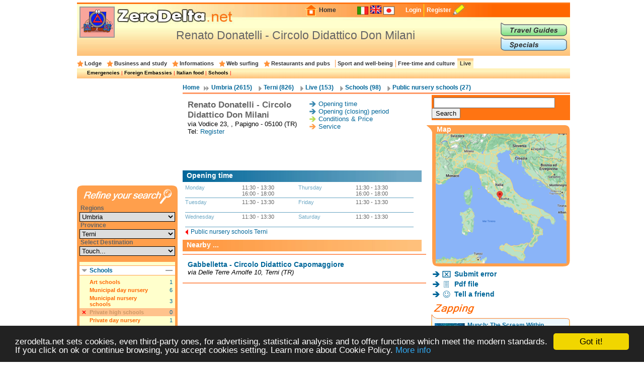

--- FILE ---
content_type: text/html; charset=UTF-8
request_url: https://en.zerodelta.net/public_nursery_schools/renato-donatelli--circolo-didattico-don-milani_papigno.php
body_size: 8576
content:
<!DOCTYPE HTML PUBLIC "-//W3C//DTD HTML 4.01 Transitional//EN" "http://www.w3.org/TR/html4/loose.dtd">
<html>
<head>
<meta http-equiv="Content-Type" content="text/html; charset=utf-8">
<title>Public nursery schools Renato Donatelli - Circolo Didattico Don Milani, Papigno (Terni)</title>
<meta name="description" content="Public nursery schools Renato Donatelli - Circolo Didattico Don Milani, Papigno (Terni) - ZeroDelta.net: Your Travel Guide to Italy">
<link href="/templates/css/head.css" rel="stylesheet" type="text/css">
<link href="
			/templates/css/corpo_cc.css" rel="stylesheet" type="text/css">
<link href="
			/templates/css/colonna_sx_cc.css" rel="stylesheet" type="text/css">
<link href="
			/templates/css/colonna_dx_cc.css" rel="stylesheet" type="text/css">
<link href="
			/templates/css/foot.css" rel="stylesheet" type="text/css">
<link href="
			/templates/js/thickbox/thickbox.css" rel="stylesheet" type="text/css">
<link href="
			/templates/js/fancybox/jquery.fancybox-1.3.4.css
			" rel="stylesheet" type="text/css">
<script language="javascript" type="text/javascript" src="/templates/js/functions-general.js"></script>
<script language="javascript" type="text/javascript" src="
		 /templates/js/thickbox/thickbox_jquery.js"></script>
<script language="javascript" type="text/javascript" src="
		 /templates/js/thickbox/thickbox.js"></script>
<script language="javascript" type="text/javascript" src="
		 /templates/js/fancybox/jquery.js"></script>
<script language="javascript" type="text/javascript" src="
		 /templates/js/fancybox/jquery.mousewheel-3.0.4.pack.js"></script>
<script language="javascript" type="text/javascript" src="
		 /templates/js/fancybox/jquery.fancybox-1.3.4.pack.js"></script>
<script language="javascript" type="text/javascript" src="
		 /templates/js/fancybox/fancybox-stili.js
		 "></script>
<script type="text/javascript">
    window.cookieconsent_options = {"message":"zerodelta.net sets cookies, even third-party ones, for advertising, statistical analysis and to offer functions which meet the modern standards. If you click on ok or continue browsing, you accept cookies setting. Learn more about Cookie Policy.","link":"http://en.zerodelta.net/pg/privacy.php#cookie","theme":"dark-bottom"};
</script>

<script type="text/javascript" src="/templates/js/cookieconsent.min.js"></script>
<script data-ad-client="ca-pub-3898096169260214" async src="https://pagead2.googlesyndication.com/pagead/js/adsbygoogle.js"></script>      
</head>

<body>
<div align="center">
<div id="container">
  <div id="head">
  	<img src="/templates/images/deltakun/asilinidi_scuoleinfanzia.gif" class="h_deltakun" alt="Deltakun">
  	<form action="/search_result.php" name="form_head" id="form_head" class="form_head" method="get">
  	<table cellpadding="0" cellspacing="0" border="0" align="right"><tr>
    <td><a href="/"><img src="/templates/images/h_home.gif" vspace="0" hspace="2" width="27" height="24" alt="Home" border="0"></a></td>
  	<td class="h_td_home"><a href="/">Home</a></td>
    <td></td>
  	<td class="h_td_forum"></td>
  	<td class="h_td_flag">
    	    	<a href="http://www.zerodelta.net/scuole_infanzia_pubbliche/renato-donatelli--circolo-didattico-don-milani_papigno.php">
		        <img src="/templates/images/flag_it.jpg" alt="Italian
" border="0">
		</a>    </td>
  	<td class="h_td_flag"><img src="/templates/images/flag_en.jpg" alt="English" border="0" style="margin-bottom:4px;"></td>
  	<td class="h_td_flag">
    	    	<a href="http://ja.zerodelta.net/公立幼稚園/renato-donatelli--circolo-didattico-don-milani_papigno.php">
		        <img src="/templates/images/flag_jp.jpg" alt="Japanese" border="0">
		</a>    </td>
  	<td class="h_td_login" valign="middle">
    	    		<a href="#" onclick="hide_block('head_titlereg_on'),display_block('head_titlereg_off')">Login</a>
    	    </td>
  	<td class="h_td_registrati" valign="middle">
    	        	<a href="http://www.zerodelta.net/sys/registrazione.php?l=en">Register</a>
    	        </td>
    <td><a href="#"><img src="/templates/images/null.gif" vspace="0" hspace="5" width="23" height="22" alt="Register" border="0"></a></td>
  	<td class="h_td_cerca_text"></td>
  	<td class="h_td_cerca"></td>
	</tr></table>
	</form>
  	<table cellpadding="0" cellspacing="0" border="0" align="right" class="table_button_head">
      <tr><td rowspan="3">
      		<div id="head_titlereg_on"><h1>Renato Donatelli - Circolo Didattico Don Milani</h1></div>
      		<div id="head_titlereg_off">
  				<form action="http://www.zerodelta.net/profile.php?l=en" name="form_head_log" id="form_head_log" class="form_head" method="post">
  				<table cellpadding="0" cellspacing="0" border="0" align="right" class="table_fumetto_reg">
 				  <tr>
                    <td class="table_fumetto_reg_td1" align="right">Username</td>
                    <td class="table_fumetto_reg_td2" align="left"><input type="text" value="" name="username" class="input_reg"></td>
                    <td class="table_fumetto_reg_td3" align="left" colspan="2"><a href="http://www.zerodelta.net/profile.php?l=en">Forgot your Password?</a></td>
                  	<td rowspan="2" width="130"></td>
                  </tr>	
 				  <tr>
                    <td class="table_fumetto_reg_td1" align="right">Password</td>
                    <td class="table_fumetto_reg_td2" align="left"><input type="password" value="" name="password" class="input_reg"></td>
                    <td align="left" class="table_fumetto_reg_td4">
                    <img src="/templates/images/login2.gif" onMouseOver="this.src='/templates/images/login_o2.gif'" onMouseOut="this.src='/templates/images/login2.gif'" onClick="document.form_head_log.submit()" alt="Login" vspace="0" hspace="10" height="20" name="submit_login" border="0">
                    </td>
                    <td align="left" class="table_fumetto_reg_td5"><a href="#" onclick="hide_block('head_titlereg_off'),display_block('head_titlereg_on')">Close</a></td>
                  </tr>	
                </table>
                  <input name="redirect" type="hidden" value="@e@public_nursery_schools/renato-donatelli--circolo-didattico-don-milani_papigno.php">
                  <input name="log" type="hidden" value="1">
                  <input type="hidden" name="login" value="Login">
				</form>
            </div>
      	  </td>
          <td colspan="3" valign="bottom">
               <a href="/travel-guides/"><img src="/templates/images/head_sub1.gif" alt="Travel Guides" border="0" onMouseOver="this.src='/templates/images/head_sub1o.gif'" onMouseOut="this.src='/templates/images/head_sub1.gif'"></a>
          </td>
      </tr>
      <tr><td colspan="3" valign="top">
               <a href="/specials/"><img src="/templates/images/head_sub2.gif" alt="Specials" border="0" onMouseOver="this.src='/templates/images/head_sub2o.gif'" onMouseOut="this.src='/templates/images/head_sub2.gif'"></a>
		  </td></tr>
    </table>
  </div>
  <div id="head_menu">
  	<table cellpadding="0" cellspacing="0" border="0" align="center"><tr>
	      <td class="star_cat">
      <a href="/terni-lodging-and-hotels.php"
       onMouseOver="hide_block('head_cat104'),hide_block('head_cat2'),hide_block('head_cat3'),hide_block('head_cat9'),hide_block('head_cat6'),hide_block('head_cat7'),hide_block('head_cat15'),hide_block('head_cat5'),display_block('head_cat104')">Lodge</a></td>
	      <td class="star_cat">
      <a href="/terni-studying.php"
       onMouseOver="hide_block('head_cat104'),hide_block('head_cat2'),hide_block('head_cat3'),hide_block('head_cat9'),hide_block('head_cat6'),hide_block('head_cat7'),hide_block('head_cat15'),hide_block('head_cat5'),display_block('head_cat2')">Business and study</a></td>
	      <td class="star_cat">
      <a href="/terni-working-in-italy.php"
       onMouseOver="hide_block('head_cat104'),hide_block('head_cat2'),hide_block('head_cat3'),hide_block('head_cat9'),hide_block('head_cat6'),hide_block('head_cat7'),hide_block('head_cat15'),hide_block('head_cat5'),display_block('head_cat3')">Informations</a></td>
	      <td class="star_cat">
      <a href="/terni-web-surfing.php"
       onMouseOver="hide_block('head_cat104'),hide_block('head_cat2'),hide_block('head_cat3'),hide_block('head_cat9'),hide_block('head_cat6'),hide_block('head_cat7'),hide_block('head_cat15'),hide_block('head_cat5'),display_block('head_cat9')">Web surfing</a></td>
	      <td class="star_cat">
      <a href="/terni-eat-and-drink.php"
       onMouseOver="hide_block('head_cat104'),hide_block('head_cat2'),hide_block('head_cat3'),hide_block('head_cat9'),hide_block('head_cat6'),hide_block('head_cat7'),hide_block('head_cat15'),hide_block('head_cat5'),display_block('head_cat6')">Restaurants and pubs</a></td>
	      <td class="star_cat2">
      <a href="/terni-well-being.php"
       onMouseOver="hide_block('head_cat104'),hide_block('head_cat2'),hide_block('head_cat3'),hide_block('head_cat9'),hide_block('head_cat6'),hide_block('head_cat7'),hide_block('head_cat15'),hide_block('head_cat5'),display_block('head_cat7')">Sport and well-being</a></td>
	      <td class="star_cat2">
      <a href="/terni-entertainments.php"
       onMouseOver="hide_block('head_cat104'),hide_block('head_cat2'),hide_block('head_cat3'),hide_block('head_cat9'),hide_block('head_cat6'),hide_block('head_cat7'),hide_block('head_cat15'),hide_block('head_cat5'),display_block('head_cat15')">Free-time and culture</a></td>
	      <td class="star_cat2" style="background-image:url(/templates/images/bg_head_preend.gif); background-repeat:repeat-x;">
      <a href="/terni-living-in-italy.php"
       onMouseOver="hide_block('head_cat104'),hide_block('head_cat2'),hide_block('head_cat3'),hide_block('head_cat9'),hide_block('head_cat6'),hide_block('head_cat7'),hide_block('head_cat15'),hide_block('head_cat5'),display_block('head_cat5')">Live</a></td>
	    </tr></table>
  </div>
  <div id="head_end">
  <div id="head_cat104" style="display:none">    		  <a href="/terni-agriturismo.php">Agritourism</a> | 
	    		  <a href="/terni-bed-and-breakfast.php">Bed and Breakfast</a> | 
	    		  <a href="/terni-campings.php">Campings</a> | 
	    		  <a href="/terni-touristic_villages.php">Holiday Villages</a> | 
	    		  <a href="/terni-hotels.php">Hotels</a> | 
	    		  <a href="/terni-landlord.php">Landlords</a> | 
	    		  <a href="/terni-refuges.php">Mountain huts</a> | 
	    		  <a href="/terni-residence.php">Residences</a> | 
	    		  <a href="/terni-holiday_houses.php">Tourist Houses</a> | 
	    		  <a href="/terni-youth_hostel.php">Youth hostels</a> | 
	</div><div id="head_cat2" style="display:none">    		  <a href="/terni-instruments_and_contact.php">Business</a> | 
	    		  <a href="/terni-books.php">To Study</a> | 
	</div><div id="head_cat3" style="display:none">    		  <a href="/terni-work_communications.php">Communications</a> | 
	    		  <a href="/terni-work_formalities.php">Formalities</a> | 
	    		  <a href="/terni-informations.php">Informations</a> | 
	    		  <a href="/terni-live_transports.php">Transports</a> | 
	</div><div id="head_cat9" style="display:none">    		  <a href="/terni-websurfing-cities.php">Communes</a> | 
	    		  <a href="/terni-institutions.php">Institutions</a> | 
	    		  <a href="/terni-web_news.php">Web - news</a> | 
	</div><div id="head_cat6" style="display:none">    		  <a href="/terni-international-cousine.php">International Restaurants</a> | 
	    		  <a href="/terni-regional-cookery.php">Regional Restaurants</a> | 
	    		  <a href="/terni-eating_out.php">Restaurants and pubs</a> | 
	</div><div id="head_cat7" style="display:none">    		  <a href="/terni-sport.php">Sport</a> | 
	    		  <a href="/terni-health_and_well_being.php">Well-being</a> | 
	</div><div id="head_cat15" style="display:none">    		  <a href="/terni-adults.php">Adult</a> | 
	    		  <a href="/terni-art_and_theatre.php">Art</a> | 
	    		  <a href="/terni-places.php">Fun and Nature</a> | 
	    		  <a href="/terni-shopping.php">Shopping</a> | 
	</div><div id="head_cat5">    		  <a href="/terni-emergencies.php">Emergencies</a> | 
	    		  <a href="/terni-offices.php">Foreign Embassies</a> | 
	    		  <a href="/terni-eating_at_home.php">Italian food</a> | 
	    		  <a href="/terni-schools.php">Schools</a> | 
	</div>  </div><div id="corpo_primario">
  <div id="corpo_secondario">
    <div id="bread">
		  <a href="/">Home</a>
     
              <a href="/umbria.php" class="bread1">
			  Umbria
              (2615)</a>
             
     		  <a href="/terni.php" class="bread2">
			  Terni
     		  (826)</a>
             
     		<a href="/terni-living-in-italy.php" class="bread2">
			Live
     		(153)</a>
           
     		<a href="/terni-schools.php" class="bread2">
     		Schools
     		(98)</a>
           
       		<a href="/terni-public_nursery_schools.php" class="bread2">
			Public nursery schools
	   		(27)</a>
            </div>
    <div class="separatore2"></div>
        <div id="corpo_testo">
	  
<table cellpadding="0" cellspacing="0" class="scheda_sog_testa">
<tr>
  <td class="scheda_sog_nome">Renato Donatelli - Circolo Didattico Don Milani    </td>
  <td rowspan="3" valign="top"><table cellpadding="0" cellspacing="0" border="0">

      <tr><td><img src="/templates/images/row6.gif" hspace="5" alt="Opening time"></td><td><a href="#orari">Opening time</a>
	</td></tr>
	      <tr><td><img src="/templates/images/row6.gif" hspace="5" alt="Opening (closing) period"></td><td><a href="#periodi">Opening (closing) period</a></td></tr>
	    <tr><td><img src="/templates/images/row7.gif" hspace="5" alt="Conditions & Price"></td><td><a href="#condizione-prezzi">Conditions & Price</a></td></tr>
    <tr><td><img src="/templates/images/row8.gif" hspace="5" alt="Service"></td><td><a href="#servizi">Service</a></td></tr>
    </table>
  </td>
</tr>
<tr><td class="scheda_sog_info" width="50%">
via 
		  		Vodice 
				23, , Papigno - 05100 (TR)			                                        </td></tr>
<tr><td> Tel:
						<a href="http://en.zerodelta.net/sys/registrazione.php">Register</a></td></tr>
</table>

<div class="google468x60">
<script async src="https://pagead2.googlesyndication.com/pagead/js/adsbygoogle.js"></script>
<!-- 468x60 bianco -->
<ins class="adsbygoogle"
     style="display:inline-block;width:468px;height:60px"
     data-ad-client="ca-pub-3898096169260214"
     data-ad-slot="4518190686"></ins>
<script>
     (adsbygoogle = window.adsbygoogle || []).push({});
</script></div>


  <div class="scheda_sog_titolo_b"><a name="periodi"></a>Opening time</div>
  <table cellpadding="0" cellspacing="0" border="0" width="95%"><tr><td width="50%" valign="top" align="right">
  <table cellpadding='0' cellspacing='0' border='0' width='98%'><tr>
		  		<td width='25%' valign='top' class='scheda_periodo_tit'>Monday</td>
		  		<td width='25%' valign='top' class='scheda_periodo_txt'>11:30 - 13:30<br>16:00 - 18:00&nbsp;</td>
				</tr><tr><td colspan='2'><div class='separatore_blu'></div></td></tr><tr>
		  		<td width='25%' valign='top' class='scheda_periodo_tit'>Tuesday</td>
		  		<td width='25%' valign='top' class='scheda_periodo_txt'>11:30 - 13:30<br>&nbsp;</td>
				</tr><tr><td colspan='2'><div class='separatore_blu'></div></td></tr><tr>
		  		<td width='25%' valign='top' class='scheda_periodo_tit'>Wednesday</td>
		  		<td width='25%' valign='top' class='scheda_periodo_txt'>11:30 - 13:30<br>&nbsp;</td>
				</tr><tr><td colspan='2'><div class='separatore_blu'></div></td></tr></table>  </td><td width="50%">      
  <table cellpadding='0' cellspacing='0' border='0' width='100%'><tr>
		  		<td width='25%' valign='top' class='scheda_periodo_tit'>Thursday</td>
		  		<td width='25%' valign='top' class='scheda_periodo_txt'>11:30 - 13:30<br>16:00 - 18:00&nbsp;</td>
				</tr><tr><td colspan='2'><div class='separatore_blu'></div></td></tr><tr>
		  		<td width='25%' valign='top' class='scheda_periodo_tit'>Friday</td>
		  		<td width='25%' valign='top' class='scheda_periodo_txt'>11:30 - 13:30<br>&nbsp;</td>
				</tr><tr><td colspan='2'><div class='separatore_blu'></div></td></tr><tr>
		  		<td width='25%' valign='top' class='scheda_periodo_tit'>Saturday</td>
		  		<td width='25%' valign='top' class='scheda_periodo_txt'>11:30 - 13:30<br>&nbsp;</td>
				</tr><tr><td colspan='2'><div class='separatore_blu'></div></td></tr></table>  </td></tr></table>







<div align="center">
</div>
<table align="left" cellpadding="0" cellspacing="0">
<tr><td><img src="/templates/images/row18.gif" hspace="5" alt="Go back
"></td><td class="torna_ind_sog"><a href="/terni-public_nursery_schools.php"><font>Public nursery schools Terni</font></a></td></tr></table><br>


  <div class="scheda_sog_titolo_a">Nearby ... </div>
<div class="separatore1"></div>


<table cellpadding="0" cellspacing="0" class="lista_soggetti">
<tr>
  <td class="lista_soggetti_nome"><a href="/public_nursery_schools/gabbelletta--circolo-didattico-capomaggiore_terni.php"><strong>Gabbelletta - Circolo Didattico Capomaggiore</strong></a>
  	    
  <td rowspan="2" align="right" nowrap="nowrap">
    </td>
</tr>
<tr><td class="lista_soggetti_indirizzo">via Delle Terre Arnolfe 
													   	10, Terni (TR)</td></tr>
</table>
<div class="separatore1"></div>
<div align="center">
	
<script async src="https://pagead2.googlesyndication.com/pagead/js/adsbygoogle.js"></script>
<!-- 336x280 def -->
<ins class="adsbygoogle"
     style="display:inline-block;width:336px;height:280px"
     data-ad-client="ca-pub-3898096169260214"
     data-ad-slot="2611769887"></ins>
<script>
     (adsbygoogle = window.adsbygoogle || []).push({});
</script>
</div>
<div class="separatore1"></div>

<table cellpadding="0" cellspacing="0" class="lista_soggetti">
<tr>
  <td class="lista_soggetti_nome"><a href="/public_nursery_schools/giacomo-matteotti--istituto-comprensivo-gulielmo-marconi_terni.php"><strong>Giacomo Matteotti - Istituto Comprensivo Gulielmo Marconi</strong></a>
  	    
  <td rowspan="2" align="right" nowrap="nowrap">
    </td>
</tr>
<tr><td class="lista_soggetti_indirizzo">viale Gioacchino Rossini 
													   	87, Terni (TR)</td></tr>
</table>
<div class="separatore1"></div>


<table cellpadding="0" cellspacing="0" class="lista_soggetti">
<tr>
  <td class="lista_soggetti_nome"><a href="/public_nursery_schools/giuseppe-mazzini--circolo-didattico-giuseppe-mazzini_terni.php"><strong>Giuseppe Mazzini - Circolo Didattico Giuseppe Mazzini</strong></a>
  	    
  <td rowspan="2" align="right" nowrap="nowrap">
    </td>
</tr>
<tr><td class="lista_soggetti_indirizzo">via Dei Carrara 
													   	, Terni (TR)</td></tr>
</table>
<div class="separatore1"></div>


<table cellpadding="0" cellspacing="0" class="lista_soggetti">
<tr>
  <td class="lista_soggetti_nome"><a href="/public_nursery_schools/le-grazie--istituto-comprensivo-gulielmo-marconi_terni.php"><strong>Le Grazie - Istituto Comprensivo Gulielmo Marconi</strong></a>
  	    
  <td rowspan="2" align="right" nowrap="nowrap">
    </td>
</tr>
<tr><td class="lista_soggetti_indirizzo">viale Gioacchino Rossini 
													   	87, Terni (TR)</td></tr>
</table>
<div class="separatore1"></div>


<table cellpadding="0" cellspacing="0" class="lista_soggetti">
<tr>
  <td class="lista_soggetti_nome"><a href="/public_nursery_schools/maratta--istituto-comprensivo-giovanni-xxiii_terni.php"><strong>Maratta - Istituto Comprensivo Giovanni XXIII°</strong></a>
  	    
  <td rowspan="2" align="right" nowrap="nowrap">
    </td>
</tr>
<tr><td class="lista_soggetti_indirizzo">via Della Pernice 
													   	8, Terni (TR)</td></tr>
</table>
<div class="separatore1"></div>
	
    
    
    </div>  	
    <div id="colonna_dx">
        <div class="box_dxh_bordo_testa"></div>
        <div class="box_dx_search_google" style="padding-bottom:3px;">
        
        <form action="https://en.zerodelta.net/search_result_g.php" id="cse-search-box">
          <div>
            <input type="hidden" name="cx" value="partner-pub-6478658995217206:6098930970" />
            <input type="hidden" name="cof" value="FORID:10" />
            <input type="hidden" name="ie" value="UTF-8" />
            &nbsp;<input type="text" name="q" size="28" />
            <input type="submit" name="sa" value="Search" />
          </div>
        </form>
        
        <script type="text/javascript" src="http://www.google.it/coop/cse/brand?form=cse-search-box&amp;lang=en"></script>
        </div>
	  <div class="box_dx_separa_mappa"></div>
<div class="box_dx_mappa">
  <h2>Map</h2>
  
    
  
  <div id="visual_map">
  <a rel="nofollow" href="/sys/mappa_google3.php?id=23845&amp;tab=soggetti&amp;keepThis=true&amp;TB_iframe=true&amp;height=400&amp;width=600" class="thickbox" title="Map">
      <img src="/immagini/maps-gg.png" width="260" height="258" alt="Map"> 
      </a>
      
      
      
      
      
    </div>
</div>
<div class="box_dx_bottonisoggetto">
<ul>
    <li><img src="/templates/images/sog_errori.gif" alt="Submit error">
  		<h3><a rel="nofollow" href="/sys/segnalazione-errori.php?sog=23845&amp;voc=179&amp;pag=/public_nursery_schools/renato-donatelli--circolo-didattico-don-milani_papigno.php&amp;keepThis=true&amp;TB_iframe=true&amp;height=400&amp;width=600" class="thickbox" title="Submit error Renato Donatelli - Circolo Didattico Don Milani">Submit error</a></h3><div class="clear_float"></div></li>
  <li><img src="/templates/images/sog_pdf.gif" alt="Pdf file"><h3><a rel="nofollow" href="/soggetti-pdf.php?id_sog=23845" target="_blank">Pdf file</a></h3><div class="clear_float"></div></li>
  <li><img src="/templates/images/sog_amico.gif" alt="Tell a friend ">
  		<h3><a rel="nofollow" href="/sys/segnalazione-amico.php?pag=/public_nursery_schools/renato-donatelli--circolo-didattico-don-milani_papigno.php&amp;keepThis=true&amp;TB_iframe=true&amp;height=400&amp;width=600" class="thickbox" title="Tell a friend  Renato Donatelli - Circolo Didattico Don Milani">Tell a friend </a></h3><div class="clear_float"></div></li>
</ul>
</div>
<div id="box_dx_zapping_title"><img src="/templates/images/zapping.gif" alt="Zapping" /></div>
  <div class="box_dx_zapping_spe_up">
  	<div class="box_dx_text_contenitore">
 		<img src="http://www.zerodelta.net/immagini_nodb/60_x_60/1723037250.jpg" alt="Edvard Munch Starry Night 1922–1924" class="img60x60" width="60" height="60">
    <font class="box_dx_title1"><a href="/specials/munch-the-scream-within/">Munch: The Scream Within</a></font><br>
    <font class="box_dx_text1">One of the year’s most eagerly awaited exhibitions to open its doors on 14 September 2024: Edvard Munch is back in Milan with a major retrospective after a 40-year absence.</font>
	</div>
  </div>
  <div class="box_dx_zapping_spe_dw"></div>
  <div class="box_dx_zapping_spe_up">
  	<div class="box_dx_text_contenitore">
 		<img src="http://www.zerodelta.net/immagini_nodb/60_x_60/milano_host_0062.jpg" alt="Parmigiano Reggiano" class="img60x60" width="60" height="60">
    <font class="box_dx_title1"><a href="/specials/il-meglio-della-gastronomia-italiana/">The best of italian gastronomy</a></font><br>
    <font class="box_dx_text1">European title of cookery is contented between Italy and France, but with any doubt italian cusine is one of the most famous and appreciated all over the world. Italy has exported products, recipes, traditions and customs.</font>
	</div>
  </div>
  <div class="box_dx_zapping_spe_dw"></div>
  <div class="box_dx_zapping_gui_up">
  	<div class="box_dx_text_contenitore">
 		<img src="http://www.zerodelta.net/immagini_nodb/60_x_60/perugia_palazzo_dei_priori.jpg" alt="Perugia Chiostro dei Priori Per gentile concessione STT-IAT PERUGIA" class="img60x60" width="60" height="60">
    <font class="box_dx_title1"><a href="/travel-guides/guida-alla-citta-di-perugia/">Perugia Travel Guide</a></font><br>
    <font class="box_dx_text1">Perugia is the chief town of Umbria. This beautiful town is sited on a hill in the middle                    of a verdant country. His central square is considered one of the most beautiful squares
of Italy and  history, traditions, art and nature make a unique ensemble in this town as in the whole</font>
	</div>
  </div>
  <div class="box_dx_zapping_gui_dw"></div>
  <div class="box_dx_zapping_gui_up">
  	<div class="box_dx_text_contenitore">
 		<img src="http://www.zerodelta.net/immagini_nodb/60_x_60/assisi2_310504.jpg" alt="Assisi" class="img60x60" width="60" height="60">
    <font class="box_dx_title1"><a href="/travel-guides/guida-alla-citta-di-assisi/">Assisi Travel Guide</a></font><br>
    <font class="box_dx_text1">Laying among the verdant hills of Umbria, Assisi will fascinate anyone having the honour and the pleasure to visit it with its mistic atmosphere and richness of art and history. San Francesco, the patron saint of Italy, is born here and here he founded his monastic order.</font>
	</div>
  </div>
  <div class="box_dx_zapping_gui_dw"></div>
	
		</div>  	
  </div>
  <div id="colonna_sx">
	  	  <script async src="https://pagead2.googlesyndication.com/pagead/js/adsbygoogle.js"></script>
<!-- 200x200 -->
<ins class="adsbygoogle"
     style="display:inline-block;width:200px;height:200px"
     data-ad-client="ca-pub-3898096169260214"
     data-ad-slot="4880923561"></ins>
<script>
     (adsbygoogle = window.adsbygoogle || []).push({});
</script><div class="box_sx_chiudi2"></div><form action="?" method="post" name="form_cerca_alloggio" id="form_cerca_alloggio">
<input type="hidden" value="" name="mem_sel_cerca_alloggio" id="mem_sel_cerca_alloggio" />
<div id="box_sx_cerca_up">&nbsp;</div>
<div id="box_sx_cerca_md">
    <h3>Regions</h3>
    <select name="Regioni" id="Regioni" onChange="MM_jumpMenu('parent',this,0)" class="box_sx_ricercaalloggio_select">
	<option value="/living-in-italy-public_nursery_schools.php">All</option>
	            <option value="/abruzzo-public_nursery_schools.php" >Abruzzo</option>
                <option value="/valle_aosta-public_nursery_schools.php" >Aosta Valley</option>
                <option value="/puglia-public_nursery_schools.php" >Apulia</option>
                <option value="/basilicata-public_nursery_schools.php" >Basilicata</option>
                <option value="/calabria-public_nursery_schools.php" >Calabria</option>
                <option value="/campania-public_nursery_schools.php" >Campania</option>
                <option value="/emilia_romagna-public_nursery_schools.php" >Emilia Romagna</option>
                <option value="/friuli-public_nursery_schools.php" >Friuli Venezia Giulia</option>
                <option value="/lazio-public_nursery_schools.php" >Latium</option>
                <option value="/liguria-public_nursery_schools.php" >Liguria</option>
                <option value="/lombardia-public_nursery_schools.php" >Lombardy</option>
                <option value="/marche-public_nursery_schools.php" >Marche</option>
                <option value="/molise-public_nursery_schools.php" >Molise</option>
                <option value="/piemonte-public_nursery_schools.php" >Piedmont</option>
                <option value="/sardegna-public_nursery_schools.php" >Sardinia</option>
                <option value="/sicilia-public_nursery_schools.php" >Sicily</option>
                <option value="/trentino-public_nursery_schools.php" >Trentino-South Tyrol</option>
                <option value="/toscana-public_nursery_schools.php" >Tuscany</option>
                <option value="/umbria-public_nursery_schools.php" selected="selected">Umbria</option>
                <option value="/veneto-public_nursery_schools.php" >Veneto</option>
       
  </select>
  <h3>Province</h3>
    <select name="Province" id="Province" onChange="MM_jumpMenu('parent',this,0)" class="box_sx_ricercaalloggio_select">
	<option value="/umbria-living-in-italy.php">All</option>
	            <option value="/perugia-public_nursery_schools.php" >Perugia</option>
                <option value="/terni-public_nursery_schools.php" selected="selected">Terni</option>
       
  </select>

  <h3>Select Destination</h3>
  <select name="" class="box_sx_ricercaalloggio_select" onchange="lancia_ricerca_alloggio('?',this[this.selectedIndex].value)">
	            <option value="">Touch...</option>
		              <option value="comune=Papigno|">Papigno</option>
		              <option value="comune=Terni|">Terni</option>
		    </select>
  <div id="box_sx_cerca_md2">
        
    <div class="box_sx_ra_on" id="box_sx_ratipoalloggioon">
     <h3>Schools</h3>
     <a name="ratipoalloggio" href="#ratipoalloggio" onclick="hide_block('box_sx_ratipoalloggioon'),hide_block('box_sx_ratipoalloggiocontenuto'),display_block('box_sx_ratipoalloggiocontenuto_off'),display_block('box_sx_ratipoalloggiooff')">
 		<img src="/templates/images/meno2.gif" alt="Close" class="titolo_on_img2">
     </a>
    </div>
    <div class="box_sx_ra_off" id="box_sx_ratipoalloggiooff">
     <h3>Schools</h3>
     <a name="ratipoalloggio" href="#ratipoalloggio" onclick="hide_block('box_sx_ratipoalloggiooff'),hide_block('box_sx_ratipoalloggiocontenuto_off'),display_block('box_sx_ratipoalloggiocontenuto'),display_block('box_sx_ratipoalloggioon')">
 		<img src="/templates/images/piu2.gif" alt="Close" class="titolo_on_img2">
     </a>
    </div>
    
    <div class="box_sx_ra_contenuto" id="box_sx_ratipoalloggiocontenuto">
          <table cellpadding="0" cellspacing="0" border="0" class="box_sx_ra_table">
                  <tr><td width="20"><div id="box_rax214"></div></td>
            	<td class="box_sx_ra_possibile1"><a href="/terni-art_schools.php" onmouseover="raxsel('214')" onmouseout="raxnsel('214')">Art schools</a></td>
                <td class="box_sx_ra_possibile2" align="right">1</td>
            </tr>
		              <tr><td width="20"><div id="box_rax173"></div></td>
            	<td class="box_sx_ra_possibile1"><a href="/terni-municipal_kindergartens.php" onmouseover="raxsel('173')" onmouseout="raxnsel('173')">Municipal day nursery</a></td>
                <td class="box_sx_ra_possibile2" align="right">6</td>
            </tr>
		              <tr><td width="20"><div id="box_rax180"></div></td>
            	<td class="box_sx_ra_possibile1"><a href="/terni-municipal_nursery_schools.php" onmouseover="raxsel('180')" onmouseout="raxnsel('180')">Municipal nursery schools</a></td>
                <td class="box_sx_ra_possibile2" align="right">3</td>
            </tr>
		        		<tr><td class="box_sx_ra_disabled1" colspan="2">Private high schools</td><td class="box_sx_ra_disabled2" align="right">0</td></tr>
                  <tr><td width="20"><div id="box_rax175"></div></td>
            	<td class="box_sx_ra_possibile1"><a href="/terni-private_kindergartens.php" onmouseover="raxsel('175')" onmouseout="raxnsel('175')">Private day nursery</a></td>
                <td class="box_sx_ra_possibile2" align="right">1</td>
            </tr>
		              <tr><td width="20"><div id="box_rax178"></div></td>
            	<td class="box_sx_ra_possibile1"><a href="/terni-private_nursery_schools.php" onmouseover="raxsel('178')" onmouseout="raxnsel('178')">Private nursery schools</a></td>
                <td class="box_sx_ra_possibile2" align="right">7</td>
            </tr>
		              <tr><td width="20"><div id="box_rax177"></div></td>
            	<td class="box_sx_ra_possibile1"><a href="/terni-private_primary_schools.php" onmouseover="raxsel('177')" onmouseout="raxnsel('177')">Private primary schools</a></td>
                <td class="box_sx_ra_possibile2" align="right">1</td>
            </tr>
		        		<tr><td class="box_sx_ra_disabled1" colspan="2">Private Middle Schools</td><td class="box_sx_ra_disabled2" align="right">0</td></tr>
            		<tr><td class="box_sx_ra_disabled1" colspan="2">Private technical institutes</td><td class="box_sx_ra_disabled2" align="right">0</td></tr>
            		<tr><td class="box_sx_ra_disabled1" colspan="2">Private training colleges</td><td class="box_sx_ra_disabled2" align="right">0</td></tr>
                  <tr><td width="20"><div id="box_rax219"></div></td>
            	<td class="box_sx_ra_possibile1"><a href="/terni-public_high_schools.php" onmouseover="raxsel('219')" onmouseout="raxnsel('219')">Public high schools</a></td>
                <td class="box_sx_ra_possibile2" align="right">6</td>
            </tr>
		        		<tr><td class="box_sx_ra_disabled1" colspan="2">Public day nursery</td><td class="box_sx_ra_disabled2" align="right">0</td></tr>
                  <tr><td width="20" bgcolor="#FF3300"><div id="box_ras179"><img src="/templates/images/x2.gif" alt="sel"></div></td>
            	<td class="box_sx_ra_select1" valign="middle">
                	<a href="/terni-schools.php" onmouseover="rassel('179')" onmouseout="rasnsel('179')">Public nursery schools</a></td>
                <td class="box_sx_ra_select2" align="right">Active</td>
            </tr>
		              <tr><td width="20"><div id="box_rax176"></div></td>
            	<td class="box_sx_ra_possibile1"><a href="/terni-public_primary_schools.php" onmouseover="raxsel('176')" onmouseout="raxnsel('176')">Public primary schools</a></td>
                <td class="box_sx_ra_possibile2" align="right">28</td>
            </tr>
		              <tr><td width="20"><div id="box_rax182"></div></td>
            	<td class="box_sx_ra_possibile1"><a href="/terni-public_secondary_schools.php" onmouseover="raxsel('182')" onmouseout="raxnsel('182')">Public Middle Schools</a></td>
                <td class="box_sx_ra_possibile2" align="right">14</td>
            </tr>
		              <tr><td width="20"><div id="box_rax217"></div></td>
            	<td class="box_sx_ra_possibile1"><a href="/terni-public_technical_schools.php" onmouseover="raxsel('217')" onmouseout="raxnsel('217')">Public technical institutes</a></td>
                <td class="box_sx_ra_possibile2" align="right">4</td>
            </tr>
		        		<tr><td class="box_sx_ra_disabled1" colspan="2">Public training colleges</td><td class="box_sx_ra_disabled2" align="right">0</td></tr>
        
      </table>
        </div>
    <div class="box_sx_ra_contenuto_off" id="box_sx_ratipoalloggiocontenuto_off">
      explanation　of accommodation type...    </div>

	  </div>
</div>
<div id="box_sx_cerca_dw">
<img src="/templates/images/reset_cerca.gif" onMouseOver="this.src='/templates/images/reset_cerca_o.gif'" onMouseOut="this.src='/templates/images/reset_cerca.gif'" onClick="lancia_ricerca_alloggio('/terni-schools.php','')" alt="Reset" hspace="3" name="submit_ricerca" id="submit_ricerca" border="0" class="box_sx_ra_sub">
</div>
</form><div class="box_sx_testa">
 <div class="box_sx_titolo_link_in">&nbsp;</div>
   <div class="box_sx_titolo_on" id="box_sx_linkinterni_on">
     <a href="#" onclick="hide_block('box_sx_linkinterni_on'),hide_block('box_sx_linkinterni_contenuto'),display_block('box_sx_linkinterni_contenuto_off'),display_block('box_sx_linkinterni_off')">
 		<img src="/templates/images/meno.gif" alt="Chiudi" class="titolo_on_img">
     </a>
   </div>
   <div class="box_sx_titolo_off" id="box_sx_linkinterni_off">
     <a href="#" onclick="hide_block('box_sx_linkinterni_off'),hide_block('box_sx_linkinterni_contenuto_off'),display_block('box_sx_linkinterni_contenuto'),display_block('box_sx_linkinterni_on')">
 		<img src="/templates/images/piu.gif" alt="Apri" class="titolo_off_img">
     </a>
   </div>
</div>
<div class="box_sx_contenuto" id="box_sx_linkinterni_contenuto">
<table cellpadding="0" cellspacing="2" border="0" class="t_link_interni">
	
</table>
</div>
<div class="box_sx_contenuto_off2" id="box_sx_linkinterni_contenuto_off">
  </div>
<div class="box_sx_separa"></div>
<div class="box_sx_testa">
 <div class="box_sx_titolo_link_es">&nbsp;</div>
   <div class="box_sx_titolo_on" id="box_sx_linkesterni_on">
     <a href="#" onclick="hide_block('box_sx_linkesterni_on'),hide_block('box_sx_linkesterni_contenuto'),display_block('box_sx_linkesterni_contenuto_off'),display_block('box_sx_linkesterni_off')">
 		<img src="/templates/images/meno.gif" alt="Chiudi" class="titolo_on_img">
     </a>
   </div>
   <div class="box_sx_titolo_off" id="box_sx_linkesterni_off">
     <a href="#" onclick="hide_block('box_sx_linkesterni_off'),hide_block('box_sx_linkesterni_contenuto_off'),display_block('box_sx_linkesterni_contenuto'),display_block('box_sx_linkesterni_on')">
 		<img src="/templates/images/piu.gif" alt="Apri" class="titolo_off_img">
     </a>
   </div>
</div>
<div class="box_sx_contenuto" id="box_sx_linkesterni_contenuto">
<table cellpadding="0" cellspacing="2" border="0" class="t_link_esterni">
  <tr><td class="t_link_img"></td><td><a href="http://www.comune.terni.it">Terni Commune</a></td></tr>
  <tr><td class="t_link_img"></td><td><a href="http://www.comune.orvieto.tr.it">Orvieto Commune</a></td></tr>
  <tr><td class="t_link_img"></td><td><a href="http://www.regione.umbria.it">Umbria Region</a></td></tr>
  <tr><td class="t_link_img"></td><td><a href="http://www.regioneumbria.eu/">Tourism in Umbria</a></td></tr>
  <tr><td class="t_link_img"></td><td><a href="http://www.umbria-turismo.it/">Umbria Tourism</a></td></tr>
  <tr><td class="t_link_img"></td><td><a href="http://en.zerodelta.net/speciali/guida-alla-citta-di-perugia.php?id_sog=28">All about Perugia</a></td></tr>
  <tr><td class="t_link_img"></td><td><a href="http://en.zerodelta.net/speciali/guida-alla-citta-di-assisi.php?id_sog=56">All about Assisi</a></td></tr>
  <tr><td class="t_link_img"></td><td><a href="http://www.provincia.perugia.it">Province of Perugia</a></td></tr>
	
</table>
</div>
<div class="box_sx_contenuto_off2" id="box_sx_linkesterni_contenuto_off">
  </div>
<div class="box_sx_separa"></div>
<div class="box_sx_chiudi"></div>	    </div>
  <div class="clear_float"></div>
</div>
  <div id="foot" align="center">
    <table cellpadding="0" cellspacing="0" border="0" class="table_foot_struttura2"><tr><td>Info</td><td>In depth</td><td>Travel Guides</td><td>Travel Hints</td></tr><tr><td valign="top"><table cellpadding="0" cellspacing="0" border="0" bgcolor="#FFFFFF" width="100%" class="table_foot_link"><tr><td><a href="http://en.zerodelta.net/about-us/">About</td></tr><tr><td><a href="/pg/privacy.php">Privacy</td></tr><tr><td><a href="http://en.zerodelta.net/faq/">F.A.Q.</td></tr><tr><td><a href="http://en.zerodelta.net/contact-us/">Contact us</td></tr><tr><td><a href="http://en.zerodelta.net/submit/">Submit a new POI</td></tr></table></td><td valign="top"><table cellpadding="0" cellspacing="0" border="0" bgcolor="#FFFFFF" width="100%" class="table_foot_link"><tr><td><a href="http://en.zerodelta.net/specials/il-meglio-della-gastronomia-italiana/
">The best of italian gastronomy</td></tr><tr><td><a href="http://en.zerodelta.net/specials/i-musei-ditalia/">Museums of Italy</td></tr><tr><td><a href="http://en.zerodelta.net/specials/agriturismo-in-lombardia/">Agritourism in Lombardy</td></tr><tr><td><a href="http://en.zerodelta.net/specials/pittura-scultura-fotografia-/">Painting, sculpture, photography...</td></tr><tr><td><a href="http://en.zerodelta.net/specials/natura-e-vacanze/">Holidays and nature</td></tr><tr><td><a href="http://en.zerodelta.net/specials/festeggiamo-lestate-nei-parchi/">Celebrate the summer in the parks</td></tr><tr><td><a href="http://en.zerodelta.net/specials/la-riviera-romagnola/">The Emilia Romagna Riviera</td></tr></table></td><td valign="top"><table cellpadding="0" cellspacing="0" border="0" bgcolor="#FFFFFF" width="100%" class="table_foot_link"><tr><td><a href="http://en.zerodelta.net/travel-guides/lake-tourist-district-travel-guide/">Lake's District Guide</td></tr><tr><td><a href="http://en.zerodelta.net/travel-guides/guida-alla-citta-di-fontanellato/">Fontanellato Travel Guide</td></tr><tr><td><a href="http://en.zerodelta.net/travel-guides/guida-alla-citta-di-brescia/">Brescia Travel Guide</td></tr><tr><td><a href="http://en.zerodelta.net/travel-guides/guida-allisola-delba/">Elba: Travel Guide for the island</td></tr><tr><td><a href="http://en.zerodelta.net/travel-guides/guida-alla-citta-di-firenze/">Florence Travel Guide</td></tr><tr><td><a href="http://en.zerodelta.net/travel-guides/guida-alla-citta-di-argenta/">Argenta Travel Guide</td></tr><tr><td><a href="http://en.zerodelta.net/travel-guides/guida-alla-provincia-di-pesaro-urbino/">Pesaro-Urbino Travel Guide</td></tr><tr><td><a href="http://en.zerodelta.net/travel-guides/il-cammino-di-francesco/">The Saint Francis Walk</td></tr><tr><td><a href="http://en.zerodelta.net/travel-guides/bolzano-travel-guide/">Bolzano Travel Guide</td></tr><tr><td><a href="http://en.zerodelta.net/travel-guides/messina-e-dintorni/">Messina and its suburbs</td></tr><tr><td><a href="http://en.zerodelta.net/travel-guides/guida-alla-citta-di-padova/">Padua travel guide</td></tr></table></td><td valign="top"><table cellpadding="0" cellspacing="0" border="0" bgcolor="#FFFFFF" width="100%" class="table_foot_link"><tr><td><a href="http://en.zerodelta.net/entertainments-outlet_and_shop_firm.php">Outlets and factory stores</td></tr><tr><td><a href="http://en.zerodelta.net/entertainments-museums.php">Museums</td></tr><tr><td><a href="http://en.zerodelta.net/entertainments-art_galleries.php">Art galleries</td></tr><tr><td><a href="http://en.zerodelta.net/entertainments-amusement_parks.php">Amusement parks</td></tr><tr><td><a href="http://en.zerodelta.net/entertainments-entertainments_didactic_farms.php">Didactic Farms</td></tr><tr><td><a href="http://en.zerodelta.net/entertainments-natural_parks_and_botanic_gardens.php">Natural Parks and botanic gardens</td></tr><tr><td><a href="http://en.zerodelta.net/well-being-thermal_bath_spa.php">Information about SPA in Italy</td></tr></table></td></tr></table>     <div id="separafoot"></div>
     </div>
  <div id="foot_end">
	Copyright © 2004-2026 Supero Ltd, Malta MT 2105-2906 All rights reserved.
    <p>&nbsp;</p>
  </div>


</div>
<!-- Matomo -->
<script>
  var _paq = window._paq = window._paq || [];
  /* tracker methods like "setCustomDimension" should be called before "trackPageView" */
  _paq.push(['trackPageView']);
  _paq.push(['enableLinkTracking']);
  (function() {
    var u="https://analytics.memoka.cloud/";
	_paq.push(['disableCookies']);
    _paq.push(['setTrackerUrl', u+'matomo.php']);
    _paq.push(['setSiteId', '174']);
    var d=document, g=d.createElement('script'), s=d.getElementsByTagName('script')[0];
    g.async=true; g.src=u+'matomo.js'; s.parentNode.insertBefore(g,s);
  })();
</script>
<!-- End Matomo Code -->

</body>
</html>


--- FILE ---
content_type: text/html; charset=utf-8
request_url: https://www.google.com/recaptcha/api2/aframe
body_size: 268
content:
<!DOCTYPE HTML><html><head><meta http-equiv="content-type" content="text/html; charset=UTF-8"></head><body><script nonce="0Qk9iJULAMNrH-jwZsZ-Wg">/** Anti-fraud and anti-abuse applications only. See google.com/recaptcha */ try{var clients={'sodar':'https://pagead2.googlesyndication.com/pagead/sodar?'};window.addEventListener("message",function(a){try{if(a.source===window.parent){var b=JSON.parse(a.data);var c=clients[b['id']];if(c){var d=document.createElement('img');d.src=c+b['params']+'&rc='+(localStorage.getItem("rc::a")?sessionStorage.getItem("rc::b"):"");window.document.body.appendChild(d);sessionStorage.setItem("rc::e",parseInt(sessionStorage.getItem("rc::e")||0)+1);localStorage.setItem("rc::h",'1769010202688');}}}catch(b){}});window.parent.postMessage("_grecaptcha_ready", "*");}catch(b){}</script></body></html>